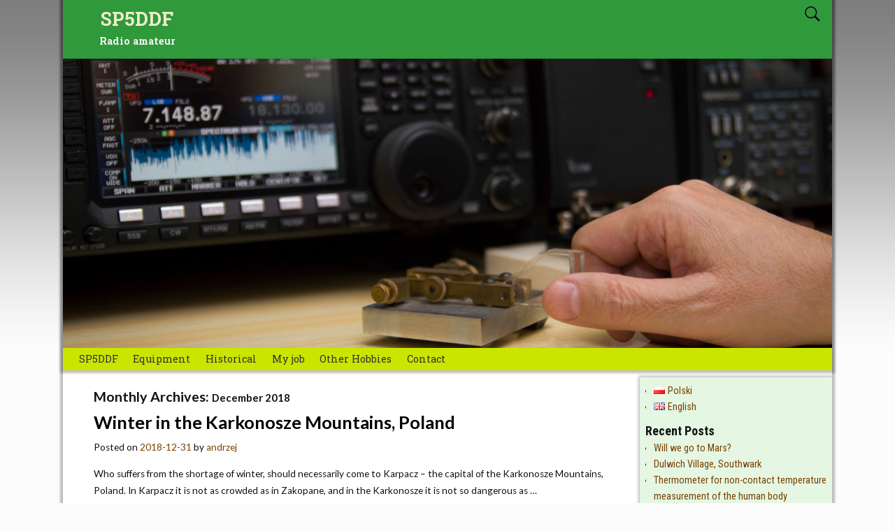

--- FILE ---
content_type: text/html; charset=UTF-8
request_url: https://sp5ddf.pl/en/2018/12/
body_size: 9133
content:
<!DOCTYPE html>
<!--[if IE 8]>	<html class="ie8" lang="en-GB"> <![endif]-->
<!--[if IE 9]>	<html class="ie9" lang="en-GB"> <![endif]-->
<!--[if !(IE 8) | !(IE 9) ]><!-->	<html lang="en-GB"> <!--<![endif]-->
<head>
<meta charset="UTF-8" />
<meta name='viewport' content='width=device-width,initial-scale=1.0' />

<link rel="profile" href="//gmpg.org/xfn/11" />
<link rel="pingback" href="https://sp5ddf.pl/xmlrpc.php" />

<!-- Weaver Xtreme Standard Google Fonts for page-type: archive -->
<link href='https://fonts.googleapis.com/css?family=Open+Sans:400%2C700%2C700italic%2C400italic%7COpen+Sans+Condensed:300%2C700%7CAlegreya:400%2C400italic%2C700%2C700italic%7CAlegreya+Sans:400%2C400italic%2C700%2C700italic%7CDroid+Sans:400%2C700%7CDroid+Serif:400%2C400italic%2C700%2C700italic%7CExo+2:400%2C700%7CLato:400%2C400italic%2C700%2C700italic%7CLora:400%2C400italic%2C700%2C700italic%7CArvo:400%2C700%2C400italic%2C700italic%7CRoboto:400%2C400italic%2C700%2C700italic%7CRoboto+Condensed:400%2C700%7CRoboto+Slab:400%2C700%7CArchivo+Black%7CSource+Sans+Pro:400%2C400italic%2C700%2C700italic%7CSource+Serif+Pro:400%2C700%7CVollkorn:400%2C400italic%2C700%2C700italic%7CArimo:400%2C700%7CTinos:400%2C400italic%2C700%2C700italic%7CRoboto+Mono:400%2C700%7CInconsolata%7CHandlee%7CUltra&subset=latin%2Clatin-ext' rel='stylesheet' type='text/css'>
<link rel='dns-prefetch' href='//s.w.org' />
<link rel="alternate" type="application/rss+xml" title="SP5DDF &raquo; Feed" href="https://sp5ddf.pl/en/feed/" />
<link rel="alternate" type="application/rss+xml" title="SP5DDF &raquo; Comments Feed" href="https://sp5ddf.pl/en/comments/feed/" />

<!-- SEO SIMPLE PACK 3.2.1 -->
<title>December 2018 | SP5DDF</title>
<meta name="robots" content="noindex">
<meta name="description" content="This is the archive page for December 2018.">
<link rel="canonical" href="https://sp5ddf.pl/en/2018/12/">
<meta property="og:locale" content="en_GB">
<meta property="og:type" content="website">
<meta property="og:title" content="December 2018 | SP5DDF">
<meta property="og:description" content="This is the archive page for December 2018.">
<meta property="og:url" content="https://sp5ddf.pl/en/2018/12/">
<meta property="og:site_name" content="SP5DDF">
<meta name="twitter:card" content="summary">
<!-- / SEO SIMPLE PACK -->

		<script type="text/javascript">
			window._wpemojiSettings = {"baseUrl":"https:\/\/s.w.org\/images\/core\/emoji\/13.0.1\/72x72\/","ext":".png","svgUrl":"https:\/\/s.w.org\/images\/core\/emoji\/13.0.1\/svg\/","svgExt":".svg","source":{"concatemoji":"https:\/\/sp5ddf.pl\/wp-includes\/js\/wp-emoji-release.min.js"}};
			!function(e,a,t){var n,r,o,i=a.createElement("canvas"),p=i.getContext&&i.getContext("2d");function s(e,t){var a=String.fromCharCode;p.clearRect(0,0,i.width,i.height),p.fillText(a.apply(this,e),0,0);e=i.toDataURL();return p.clearRect(0,0,i.width,i.height),p.fillText(a.apply(this,t),0,0),e===i.toDataURL()}function c(e){var t=a.createElement("script");t.src=e,t.defer=t.type="text/javascript",a.getElementsByTagName("head")[0].appendChild(t)}for(o=Array("flag","emoji"),t.supports={everything:!0,everythingExceptFlag:!0},r=0;r<o.length;r++)t.supports[o[r]]=function(e){if(!p||!p.fillText)return!1;switch(p.textBaseline="top",p.font="600 32px Arial",e){case"flag":return s([127987,65039,8205,9895,65039],[127987,65039,8203,9895,65039])?!1:!s([55356,56826,55356,56819],[55356,56826,8203,55356,56819])&&!s([55356,57332,56128,56423,56128,56418,56128,56421,56128,56430,56128,56423,56128,56447],[55356,57332,8203,56128,56423,8203,56128,56418,8203,56128,56421,8203,56128,56430,8203,56128,56423,8203,56128,56447]);case"emoji":return!s([55357,56424,8205,55356,57212],[55357,56424,8203,55356,57212])}return!1}(o[r]),t.supports.everything=t.supports.everything&&t.supports[o[r]],"flag"!==o[r]&&(t.supports.everythingExceptFlag=t.supports.everythingExceptFlag&&t.supports[o[r]]);t.supports.everythingExceptFlag=t.supports.everythingExceptFlag&&!t.supports.flag,t.DOMReady=!1,t.readyCallback=function(){t.DOMReady=!0},t.supports.everything||(n=function(){t.readyCallback()},a.addEventListener?(a.addEventListener("DOMContentLoaded",n,!1),e.addEventListener("load",n,!1)):(e.attachEvent("onload",n),a.attachEvent("onreadystatechange",function(){"complete"===a.readyState&&t.readyCallback()})),(n=t.source||{}).concatemoji?c(n.concatemoji):n.wpemoji&&n.twemoji&&(c(n.twemoji),c(n.wpemoji)))}(window,document,window._wpemojiSettings);
		</script>
		<style type="text/css">
img.wp-smiley,
img.emoji {
	display: inline !important;
	border: none !important;
	box-shadow: none !important;
	height: 1em !important;
	width: 1em !important;
	margin: 0 .07em !important;
	vertical-align: -0.1em !important;
	background: none !important;
	padding: 0 !important;
}
</style>
	<link rel='stylesheet' id='weaverx-font-sheet-css'  href='https://sp5ddf.pl/wp-content/themes/weaver-xtreme/assets/css/fonts.min.css' type='text/css' media='all' />
<link rel='stylesheet' id='weaverx-style-sheet-css'  href='https://sp5ddf.pl/wp-content/themes/weaver-xtreme/assets/css/style-weaverx.min.css' type='text/css' media='all' />
<link rel='stylesheet' id='wp-block-library-css'  href='https://sp5ddf.pl/wp-includes/css/dist/block-library/style.min.css' type='text/css' media='all' />
<link rel='stylesheet' id='contact-form-7-css'  href='https://sp5ddf.pl/wp-content/plugins/contact-form-7/includes/css/styles.css' type='text/css' media='all' />
<script type='text/javascript' src='https://sp5ddf.pl/wp-includes/js/jquery/jquery.min.js' id='jquery-core-js'></script>
<script type='text/javascript' src='https://sp5ddf.pl/wp-includes/js/jquery/jquery-migrate.min.js' id='jquery-migrate-js'></script>
<script type='text/javascript' id='weaverxJSLib-js-extra'>
/* <![CDATA[ */
var wvrxOpts = {"useSmartMenus":"0","menuAltswitch":"767","mobileAltLabel":"","primaryScroll":"","secondaryScroll":"","headerVideoClass":"has-header-video"};
/* ]]> */
</script>
<script type='text/javascript' src='https://sp5ddf.pl/wp-content/themes/weaver-xtreme/assets/js/weaverxjslib.min.js' id='weaverxJSLib-js'></script>
<link rel="EditURI" type="application/rsd+xml" title="RSD" href="https://sp5ddf.pl/xmlrpc.php?rsd" />
<link rel="wlwmanifest" type="application/wlwmanifest+xml" href="https://sp5ddf.pl/wp-includes/wlwmanifest.xml" /> 

<link rel="alternate" href="https://sp5ddf.pl/2018/12/" hreflang="pl" />
<link rel="alternate" href="https://sp5ddf.pl/en/2018/12/" hreflang="en" />
<!-- Weaver Xtreme 3.2.3 (1) Plain White --> <style type="text/css">
/* -wvrx_css- *//* Weaver Xtreme styles - Version 1 */
a, .wrapper a {color:#7A4100;}
a:hover, .wrapper a:hover {color:#E07833;}
#infobar a {color:#DD3333;}
body {background-image: url(/wp-content/themes/weaver-xtreme/assets/images/gr.png); background-attachment: scroll; background-repeat: repeat-x;}
#site-title,.site-title {max-width:90.00000%;}
#site-title,.site-title{margin-left:4.50000% !important;margin-top:1.00000% !important;}
#site-tagline{ margin-left:4.50000% !important; margin-top:-0.25000% !important;}
#title-tagline{ padding-top:0px;padding-bottom:14px;}
.weaverx-theme-menu .current_page_item > a,.weaverx-theme-menu .current-menu-item > a,.weaverx-theme-menu .current-cat > a{font-weight:bold}
.entry-summary,.entry-content {padding-top:1.00000em;}
#content p,#content ul,#content ol {margin-bottom:1.00000em;}
body{font-size:0.75000em;}
body {background-color:#FCFCFC;}
.menu-primary .wvrx-menu-container {background-color:#CAE500;}
.menu-primary .wvrx-menu-container {color:#333333;}
.menu-secondary .wvrx-menu-container {background-color:#D9D9D9;}
.menu-secondary .wvrx-menu-container {color:#333333;}
.menu-primary .wvrx-menu ul li a,.menu-primary .wvrx-menu ul.mega-menu li {background-color:#BABABA;}
.menu-primary .wvrx-menu ul li a,.menu-primary .wvrx-menu ul.mega-menu li {color:#333333;}
.menu-secondary .wvrx-menu ul li a,.menu-secondary .wvrx-menu ul.mega-menu li {background-color:#BABABA;}
.menu-secondary .wvrx-menu ul li a,.menu-secondary .wvrx-menu ul.mega-menu li {color:#333333;}
.menu-primary .wvrx-menu > li > a {color:#333333;}
.menu-primary .wvrx-menu > li > a:hover {background-color:#C9C9C9 !important;}
.menu-secondary .wvrx-menu > li > a {color:#333333;}
.menu-secondary .wvrx-menu > li > a:hover {background-color:#C9C9C9 !important;}
.menu-primary .wvrx-menu ul li a {color:#333333;}
.menu-primary .wvrx-menu ul li a:hover {background-color:#C9C9C9 !important;}
.menu-secondary .wvrx-menu ul li a {color:#333333;}
.menu-secondary .wvrx-menu ul li a:hover {background-color:#C9C9C9 !important;}
.menu-primary .menu-toggle-button {color:#333333;}
@media(min-width:768px) {
.menu-primary .wvrx-menu,.menu-primary .wvrx-menu-container{text-align:left;}
}
.menu-primary .menu-arrows .toggle-submenu:after{color:#333333;}
.menu-primary .menu-arrows ul .toggle-submenu:after{color:#333333;}
.menu-primary .menu-arrows.is-mobile-menu.menu-arrows ul a .toggle-submenu:after{color:#333333;}
.menu-primary .menu-arrows ul .toggle-submenu:after{color:#333333;}
.menu-secondary .menu-toggle-button {color:#333333;}
@media(min-width:768px) {
.menu-secondary .wvrx-menu,.menu-secondary .wvrx-menu-container{text-align:left;}
}
.menu-secondary .menu-arrows .toggle-submenu:after{color:#333333;}
.menu-secondary .menu-arrows ul .toggle-submenu:after{color:#333333;}
.menu-secondary .menu-arrows.is-mobile-menu.menu-arrows ul a .toggle-submenu:after{color:#333333;}
.menu-secondary .menu-arrows ul .toggle-submenu:after{color:#333333;}
@media(min-width:768px) {
.menu-extra .wvrx-menu,.menu-extra .wvrx-menu-container{text-align:left;}
}
.search-field {background-image: url(/wp-content/themes/weaver-xtreme/assets/css/icons/search-black.png);}
@media screen and (min-width:768px) {
}
.l-widget-area-top{width:90%;}.is-phone .l-widget-area-top{width:100%}
.l-widget-area-bottom{width:90%;}.is-phone .l-widget-area-bottom{width:100%}
#header{width:100%;}.is-phone #header{width:100%}
#header-widget-area{width:auto;}
.l-widget-area-header{width:auto;}
#primary-widget-area {background-color:#E5F7E3;}
#primary-widget-area {margin-top:10px;}
#primary-widget-area {margin-bottom:10px;}
.widget-area-primary {background-color:#E5F7E3;}
.widget-area-primary {margin-top:10px;}
.widget-area-primary {margin-bottom:10px;}
.widget-area-top {background-color:#F5F5F5;}
.widget-area-bottom {background-color:#F5F5F5;}
#header {background-color:#2F993B;}
#header {padding-right:0px;}
#header {padding-top:0px;}
#header {padding-bottom:0px;}
#header {margin-top:0px;}
#header {margin-bottom:0px;}
#colophon {background-color:#2F993B;}
#colophon {color:#FFFFFF;}
#footer-html {color:#FFFFFF;}
#footer-widget-area {color:#FFFFFF;}
.widget-area-footer {color:#FFFFFF;}
#content {padding-left:4.00000%;}
#content {padding-right:4.00000%;}
#content {padding-top:23px;}
#content {padding-bottom:23px;}
#content {margin-top:0px;}
#infobar {color:#722F03;}
#wrapper {background-color:#FFFFFF;}
#wrapper {color:#121212;}
#wrapper {padding-left:0px;}
#wrapper {padding-top:0px;}

/* ** E-E ** */
 /* /EE */
.wrapper #site-title a,.wrapper .site-title a {color:#EDEDC9;}
#site-tagline > span,.site-tagline > span {color:#F4F4F4;}
.post-title{margin-bottom:0.3em;}
#inject_fixedtop,#inject_fixedbottom,.wvrx-fixedtop,.wvrx-fixonscroll{max-width:1100px;}
.ie8 #inject_fixedtop,.ie8 #inject_fixedbottom,.ie8 .wvrx-fixedtop,.ie8 .wvrx-fixonscroll{max-width:1100px;}
@media (max-width:1100px) {.wvrx-fixedtop,.wvrx-fixonscroll,#inject_fixedtop,#inject_fixedbottom {left:0px;margin-left:0 !important;margin-right:0 !important;}}
@media (min-width:1100px) {
			#inject_fixedtop {margin-left:-0px;margin-right:-0px}
			.wvrx-fixedtop,.wvrx-fixonscroll{margin-left:calc(0px - 0px - 0px / 2);margin-right:calc(0px - 0px - 0px / 2)}
			}
@media (min-width:1100px) {
			#inject_fixedbottom {margin-left:-0px;margin-right:-0px}
			}

/* CSS+ Rules */
/*-=:primary_bgcolor_css:=-*/#primary-widget-area {line-height: 1.6; }
h3.widget-title {margin-top: 0.7em;}
li {font-size: 1.2em;}/*-:primary_bgcolor_css:-*/
/*-=:primary_bgcolor_css:=-*/.widget-area-primary {line-height: 1.6; }
h3.widget-title {margin-top: 0.7em;}
li {font-size: 1.2em;}/*-:primary_bgcolor_css:-*/
/*-=:post_bgcolor_css:=-*/.post-area {line-height: 1.8; font-size: 1.3em;}/*-:post_bgcolor_css:-*/

/* Global Custom CSS Rules */
/* Custom CSS rules for Plain sub-theme */
/* End Weaver Xtreme CSS */
</style> <!-- end of main options style section -->

<!-- End of Weaver Xtreme options -->
<!--[if lt IE 9]>
<script src="https://sp5ddf.pl/wp-content/themes/weaver-xtreme/assets/js/html5.js" type="text/javascript"></script>
<script src="https://sp5ddf.pl/wp-content/themes/weaver-xtreme/assets/js/respond.min.js" type="text/javascript"></script>
<![endif]--></head>

<body class="archive date not-logged-in weaverx-theme-body wvrx-not-safari is-menu-desktop is-menu-default weaverx-page-archive weaverx-sb-right has-posts" itemtype="http://schema.org/WebPage" itemscope>
<a href="#page-bottom" id="page-top">&darr;</a> <!-- add custom CSS to use this page-bottom link -->
<div id="wvrx-page-width">&nbsp;</div>
<!--googleoff: all-->
<noscript><p style="border:1px solid red;font-size:14px;background-color:pink;padding:5px;margin-left:auto;margin-right:auto;max-width:640px;text-align:center;">
JAVASCRIPT IS DISABLED. Please enable JavaScript on your browser to best view this site.</p></noscript>
<!--googleon: all--><!-- displayed only if JavaScript disabled -->

<div id="wrapper" class="wrapper shadow-3"><div class="clear-preheader" style="clear:both;"></div>
<div id="header" class="header shadow-3 m-font-size font-roboto-slab center header-as-img"><header id="branding" itemtype="http://schema.org/WPHeader" itemscope>
    <div id='title-tagline' class='clearfix '>
		<h1 id="site-title"><a href="https://sp5ddf.pl/en/" title="SP5DDF" rel="home">
		SP5DDF</a></h1>

					<div id="header-search" class="hide-none"><form role="search" method="get" class="search-form" action="https://sp5ddf.pl/en/">
				<label>
					<span class="screen-reader-text">Search for:</span>
					<input type="search" class="search-field" placeholder="Search &hellip;" value="" name="s" />
				</label>
				<input type="submit" class="search-submit" value="Search" />
			</form></div>		<h2 id="site-tagline" class="hide-none"><span>Radio amateur</span></h2>
		    </div><!-- /.title-tagline -->
<div id="header-image" class="header-image header-image-type-std"><div id="wp-custom-header" class="wp-custom-header"><img src="https://sp5ddf.label.pl/wp-content/uploads/2018/04/cropped-Depositphotos_58288725_original-ham-radio-hand.jpg" width="1500" height="565" alt="SP5DDF" srcset="https://sp5ddf.pl/wp-content/uploads/2018/04/cropped-Depositphotos_58288725_original-ham-radio-hand.jpg 1500w, https://sp5ddf.pl/wp-content/uploads/2018/04/cropped-Depositphotos_58288725_original-ham-radio-hand-300x113.jpg 300w, https://sp5ddf.pl/wp-content/uploads/2018/04/cropped-Depositphotos_58288725_original-ham-radio-hand-768x289.jpg 768w, https://sp5ddf.pl/wp-content/uploads/2018/04/cropped-Depositphotos_58288725_original-ham-radio-hand-1024x386.jpg 1024w" sizes="(max-width: 1500px) 100vw, 1500px" /></div>
</div><!-- #header-image -->
<div class="clear-branding" style="clear:both;"></div></header><!-- #branding -->
<div class="clear-menu-primary" style="clear:both;"></div>

<div id="nav-primary" class="menu-primary menu-primary-standard menu-type-standard" itemtype="http://schema.org/SiteNavigationElement" itemscope>
<div class="wvrx-menu-container "><div class="wvrx-menu-clear"></div><ul id="menu-menu0en" class="weaverx-theme-menu wvrx-menu menu-hover menu-alignleft"><li id="menu-item-28" class="menu-item menu-item-type-taxonomy menu-item-object-category menu-item-28"><a href="https://sp5ddf.pl/en/category/sp5ddf/">SP5DDF</a></li>
<li id="menu-item-29" class="menu-item menu-item-type-taxonomy menu-item-object-category menu-item-29"><a href="https://sp5ddf.pl/en/category/equipment/">Equipment</a></li>
<li id="menu-item-93" class="menu-item menu-item-type-taxonomy menu-item-object-category menu-item-93"><a href="https://sp5ddf.pl/en/category/historical/">Historical</a></li>
<li id="menu-item-94" class="menu-item menu-item-type-taxonomy menu-item-object-category menu-item-94"><a href="https://sp5ddf.pl/en/category/my-job/">My job</a></li>
<li id="menu-item-218" class="menu-item menu-item-type-taxonomy menu-item-object-category menu-item-218"><a href="https://sp5ddf.pl/en/category/other-hobbies/">Other Hobbies</a></li>
<li id="menu-item-290" class="menu-item menu-item-type-post_type menu-item-object-page menu-item-290"><a href="https://sp5ddf.pl/en/contact/">Contact</a></li>
</ul><div style="clear:both;"></div></div></div><div class='clear-menu-primary-end' style='clear:both;'></div><!-- /.menu-primary -->


</div><div class='clear-header-end' style='clear:both;'></div><!-- #header -->

<div id="container" class="container container-archive relative ">
<div id="content" role="main" class="content l-content-rsb m-full s-full s-font-size font-lato" itemtype="http://schema.org/Blog" itemscope> <!-- archive -->
		<header class="page-header">
				<h1 class="page-title archive-title entry-title title-archive"><span><span class="title-archive-label">Monthly Archives: </span><span class="archive-info">December 2018</span></span></h1>
		</header>
		<div class="wvrx-posts">

<article id="post-460" class="content-default post-area post-odd post-order-1 post-author-id-2 l-font-size post-460 post type-post status-publish format-standard hentry category-other-hobbies" itemtype="http://schema.org/BlogPosting" itemscope itemprop="blogPost"><!-- POST: standard -->
<header class="entry-header">
<h2  class="post-title entry-title font-inherit" itemprop="headline name">	<a href="https://sp5ddf.pl/en/winter-in-the-karkonosze-mountains-poland/" title="Permalink to Winter in the Karkonosze Mountains, Poland" rel="bookmark">Winter in the Karkonosze Mountains, Poland</a>
</h2>
<div class="entry-meta ">
<meta itemprop="datePublished" content="2018-12-31T20:02:49+01:00"/>
<meta itemprop="dateModified" content="2018-12-31T20:32:43+01:00"/>
<span style="display:none" itemscope itemprop="publisher" itemtype="http://schema.org/Organization"><span itemprop="name">SP5DDF</span><!-- no logo defined --></span>
<span class="meta-info-wrap">
<span class="sep posted-on">Posted on </span><a href="https://sp5ddf.pl/en/winter-in-the-karkonosze-mountains-poland/" title="20:02" rel="bookmark"><time class="entry-date" datetime="2018-12-31T20:02:49+01:00">2018-12-31</time></a><span class="by-author"> <span class="sep"> by </span> <span class="author vcard"><a class="url fn n" href="https://sp5ddf.pl/en/author/andrzej/" title="View all posts by andrzej" rel="author"><span itemtype="http://schema.org/Person" itemscope itemprop="author"><span itemprop="name">andrzej</span></span></a></span></span><time class="published updated" datetime="2018-12-31T20:02:49+01:00">2018-12-31</time>
</span><!-- .entry-meta-icons --></div><!-- /entry-meta -->
</header><!-- .entry-header -->

    <div class="entry-summary clearfix">
<p>Who suffers from the shortage of winter, should necessarily come to Karpacz &#8211; the capital of the Karkonosze Mountains, Poland. In Karpacz it is not as crowded as in Zakopane, and in the Karkonosze it is not so dangerous as <span class="excerpt-dots">&hellip;</span> <a class="more-link" href="https://sp5ddf.pl/en/winter-in-the-karkonosze-mountains-poland/"><span class="more-msg">Continue reading &rarr;</span></a></p>
		</div><!-- .entry-summary -->

		<footer class="entry-utility"><!-- bottom meta -->

<div class="meta-info-wrap">
<span class="cat-links"><span class="entry-utility-prep entry-utility-prep-cat-links">Posted in</span> <a href="https://sp5ddf.pl/en/category/other-hobbies/" rel="category tag">Other Hobbies</a></span><span class="sep"> | </span><span class="comments-link"><a href="https://sp5ddf.pl/en/winter-in-the-karkonosze-mountains-poland/#respond"><span class="leave-reply">Leave a reply</span></a></span>
</div><!-- .entry-meta-icons -->
		</footer><!-- #entry-utility -->
<div class="clear-post-end" style="clear:both;"></div>
<link itemprop="mainEntityOfPage" href="https://sp5ddf.pl/en/winter-in-the-karkonosze-mountains-poland/" /></article><!-- /#post-460 -->

</div> <!-- .wvrx-posts -->
<div class="clear-sb-postcontent-archive" style="clear:both;"></div><div class="clear-sitewide-bottom-widget-area" style="clear:both;"></div>
</div><!-- /#content -->

	<div id="primary-widget-area" class="widget-area m-full s-full l-sb-right m-full s-full shadow-2 font-roboto-condensed" role="complementary" itemtype="http://schema.org/WPSideBar" itemscope>
		<aside id="polylang-3" class="widget widget_polylang widget-1 widget-first widget-first-vert widget-odd"><ul>
	<li class="lang-item lang-item-2 lang-item-pl lang-item-first"><a lang="pl-PL" hreflang="pl-PL" href="https://sp5ddf.pl/2018/12/"><img src="[data-uri]" title="Polski" alt="Polski" width="16" height="11" style="width: 16px; height: 11px;" /><span style="margin-left:0.3em;">Polski</span></a></li>
	<li class="lang-item lang-item-5 lang-item-en current-lang"><a lang="en-GB" hreflang="en-GB" href="https://sp5ddf.pl/en/2018/12/"><img src="[data-uri]" title="English" alt="English" width="16" height="11" style="width: 16px; height: 11px;" /><span style="margin-left:0.3em;">English</span></a></li>
</ul>
</aside>
		<aside id="recent-posts-2" class="widget widget_recent_entries widget-2 widget-even">
		<h3 class="widget-title">Recent Posts</h3>
		<ul>
											<li>
					<a href="https://sp5ddf.pl/en/will-we-go-to-mars/">Will we go to Mars?</a>
									</li>
											<li>
					<a href="https://sp5ddf.pl/en/dulwich-village-southwark-2/">Dulwich Village, Southwark</a>
									</li>
											<li>
					<a href="https://sp5ddf.pl/en/thermometer-for-non-contact-temperature-measurement-of-the-human-body/">Thermometer for non-contact temperature measurement of the human body</a>
									</li>
											<li>
					<a href="https://sp5ddf.pl/en/terminal-for-non-contact-body-temperature-measurement/">Terminal for non-contact body temperature measurement</a>
									</li>
											<li>
					<a href="https://sp5ddf.pl/en/how-not-to-be-fooled-by-buying-online/">How not to be fooled by buying online</a>
									</li>
					</ul>

		</aside><aside id="archives-2" class="widget widget_archive widget-3 widget-last widget-last-vert widget-odd"><h3 class="widget-title">Archives</h3>
			<ul>
					<li><a href='https://sp5ddf.pl/en/2024/11/'>November 2024</a></li>
	<li><a href='https://sp5ddf.pl/en/2021/04/'>April 2021</a></li>
	<li><a href='https://sp5ddf.pl/en/2021/03/'>March 2021</a></li>
	<li><a href='https://sp5ddf.pl/en/2020/01/'>January 2020</a></li>
	<li><a href='https://sp5ddf.pl/en/2019/11/'>November 2019</a></li>
	<li><a href='https://sp5ddf.pl/en/2019/06/'>June 2019</a></li>
	<li><a href='https://sp5ddf.pl/en/2018/12/' aria-current="page">December 2018</a></li>
	<li><a href='https://sp5ddf.pl/en/2018/09/'>September 2018</a></li>
	<li><a href='https://sp5ddf.pl/en/2018/08/'>August 2018</a></li>
	<li><a href='https://sp5ddf.pl/en/2018/07/'>July 2018</a></li>
	<li><a href='https://sp5ddf.pl/en/2018/05/'>May 2018</a></li>
	<li><a href='https://sp5ddf.pl/en/2018/04/'>April 2018</a></li>
			</ul>

			</aside><div class="clear-primary-widget-area" style="clear:both;"></div>	</div><!-- primary-widget-area -->
	
<div class='clear-container-end' style='clear:both;'></div></div><!-- /#container -->
<footer id="colophon" class="colophon border shadow-2" itemtype="http://schema.org/WPFooter" itemscope>
<div id="site-ig-wrap"><span id="site-info">
&copy;2026 - <a href="https://sp5ddf.pl/en/" title="SP5DDF" rel="home">SP5DDF</a>		</span> <!-- #site-info -->
<span id="site-generator"><a href="//wordpress.org/" title="Proudly powered by WordPress" target="_blank" rel="nofollow"><span style="font-size:120%;padding-top:2px;" class="genericon genericon-wordpress"></span></a> - <a href="//weavertheme.com" target="_blank" title="//weavertheme.com" rel="nofollow">Weaver Xtreme Theme</a></span> <!-- #site-generator --><div class="clear-site-generator" style="clear:both;"></div>		</div><!-- #site-ig-wrap -->
		<div class="clear-site-ig-wrap" style="clear:both;"></div></footer><!-- #colophon -->
<div class="clear-colophon" style="clear:both;"></div></div><!-- /#wrapper --><div class='clear-wrapper-end' style='clear:both;'></div>

<a href="#page-top" id="page-bottom">&uarr;</a>
<script type='text/javascript' id='weaverxJSLibEnd-js-extra'>
/* <![CDATA[ */
var wvrxEndOpts = {"hideTip":"0","hFontFamily":"0","hFontMult":"1","sbLayout":"right","flowColor":"0","full_browser_height":"0","primary":"0","secondary":"0","top":"0","bottom":"0","header_sb":"0","footer_sb":"0"};
/* ]]> */
</script>
<script type='text/javascript' src='https://sp5ddf.pl/wp-content/themes/weaver-xtreme/assets/js/weaverxjslib-end.min.js' id='weaverxJSLibEnd-js'></script>
<script type='text/javascript' src='https://sp5ddf.pl/wp-includes/js/dist/vendor/wp-polyfill.min.js' id='wp-polyfill-js'></script>
<script type='text/javascript' id='wp-polyfill-js-after'>
( 'fetch' in window ) || document.write( '<script src="https://sp5ddf.pl/wp-includes/js/dist/vendor/wp-polyfill-fetch.min.js"></scr' + 'ipt>' );( document.contains ) || document.write( '<script src="https://sp5ddf.pl/wp-includes/js/dist/vendor/wp-polyfill-node-contains.min.js"></scr' + 'ipt>' );( window.DOMRect ) || document.write( '<script src="https://sp5ddf.pl/wp-includes/js/dist/vendor/wp-polyfill-dom-rect.min.js"></scr' + 'ipt>' );( window.URL && window.URL.prototype && window.URLSearchParams ) || document.write( '<script src="https://sp5ddf.pl/wp-includes/js/dist/vendor/wp-polyfill-url.min.js"></scr' + 'ipt>' );( window.FormData && window.FormData.prototype.keys ) || document.write( '<script src="https://sp5ddf.pl/wp-includes/js/dist/vendor/wp-polyfill-formdata.min.js"></scr' + 'ipt>' );( Element.prototype.matches && Element.prototype.closest ) || document.write( '<script src="https://sp5ddf.pl/wp-includes/js/dist/vendor/wp-polyfill-element-closest.min.js"></scr' + 'ipt>' );
</script>
<script type='text/javascript' src='https://sp5ddf.pl/wp-includes/js/dist/i18n.min.js' id='wp-i18n-js'></script>
<script type='text/javascript' src='https://sp5ddf.pl/wp-includes/js/dist/vendor/lodash.min.js' id='lodash-js'></script>
<script type='text/javascript' id='lodash-js-after'>
window.lodash = _.noConflict();
</script>
<script type='text/javascript' src='https://sp5ddf.pl/wp-includes/js/dist/url.min.js' id='wp-url-js'></script>
<script type='text/javascript' src='https://sp5ddf.pl/wp-includes/js/dist/hooks.min.js' id='wp-hooks-js'></script>
<script type='text/javascript' id='wp-api-fetch-js-translations'>
( function( domain, translations ) {
	var localeData = translations.locale_data[ domain ] || translations.locale_data.messages;
	localeData[""].domain = domain;
	wp.i18n.setLocaleData( localeData, domain );
} )( "default", {"translation-revision-date":"2022-10-20 10:55:01+0000","generator":"GlotPress\/4.0.0-beta.2","domain":"messages","locale_data":{"messages":{"":{"domain":"messages","plural-forms":"nplurals=2; plural=n != 1;","lang":"en_GB"},"You are probably offline.":["You are probably offline."],"Media upload failed. If this is a photo or a large image, please scale it down and try again.":["Media upload failed. If this is a photo or a large image, please scale it down and try again."],"An unknown error occurred.":["An unknown error occurred."],"The response is not a valid JSON response.":["The response is not a valid JSON response."]}},"comment":{"reference":"wp-includes\/js\/dist\/api-fetch.js"}} );
</script>
<script type='text/javascript' src='https://sp5ddf.pl/wp-includes/js/dist/api-fetch.min.js' id='wp-api-fetch-js'></script>
<script type='text/javascript' id='wp-api-fetch-js-after'>
wp.apiFetch.use( wp.apiFetch.createRootURLMiddleware( "https://sp5ddf.pl/wp-json/" ) );
wp.apiFetch.nonceMiddleware = wp.apiFetch.createNonceMiddleware( "4967f440ba" );
wp.apiFetch.use( wp.apiFetch.nonceMiddleware );
wp.apiFetch.use( wp.apiFetch.mediaUploadMiddleware );
wp.apiFetch.nonceEndpoint = "https://sp5ddf.pl/wp-admin/admin-ajax.php?action=rest-nonce";
</script>
<script type='text/javascript' id='contact-form-7-js-extra'>
/* <![CDATA[ */
var wpcf7 = [];
/* ]]> */
</script>
<script type='text/javascript' src='https://sp5ddf.pl/wp-content/plugins/contact-form-7/includes/js/index.js' id='contact-form-7-js'></script>
<script type='text/javascript' src='https://sp5ddf.pl/wp-includes/js/wp-embed.min.js' id='wp-embed-js'></script>
</body>
</html>
